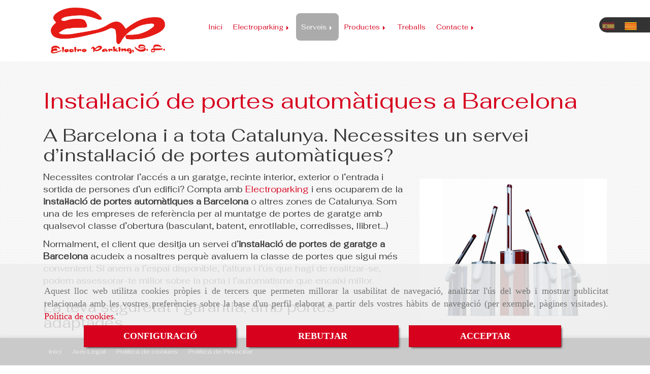

--- FILE ---
content_type: text/html; charset=UTF-8
request_url: https://www.electroparking.es/instal-lacio-de-portes-automatiques-a-barcelona
body_size: 12481
content:


<!DOCTYPE html>
<html lang="ca-ES">
    <head>
    <meta charset="utf-8">
    <meta name="viewport" content="width=device-width, initial-scale=1.0, user-scalable=no">
    <link rel="shortcut icon" href="/data/5075/ico/favicon_electroparking.png">
    <meta name="robots" content="index,follow"/><meta name="dcterms.title" content="Instal·lació de portes automàtiques a Barcelona |  Electroparking"><meta name="description" content="A Electroparking ens ocupem de la instal·lació de portes automàtiques a Barcelona i a tota Catalunya. Necessites un servei professional? Truca’ns"><link href="https://fonts.googleapis.com/css?family=Fahkwang|Lobster" rel="stylesheet"><!--  metas twitter --><meta name="twitter:card" content="summary" /><meta name="twitter:image" content="https://www.electroparking.es/cache/a/7/6/3/6/a76364b1798ef4e45afbab28af3f48c329dc26b3.jpg" /><meta name="twitter:title" content="Instal·lació de portes automàtiques a Barcelona |  Electroparking"><meta name="twitter:description" content="A Electroparking ens ocupem de la instal·lació de portes automàtiques a Barcelona i a tota Catalunya. Necessites un servei professional? Truca’ns" /><!-- metas facebook  --><meta property="og:url" content="https://www.electroparking.es/instal-lacio-de-portes-automatiques-a-barcelona" /><meta property="og:title" content="Instal·lació de portes automàtiques a Barcelona |  Electroparking"><meta property="og:description" content="A Electroparking ens ocupem de la instal·lació de portes automàtiques a Barcelona i a tota Catalunya. Necessites un servei professional? Truca’ns"><meta property="og:image" content="https://www.electroparking.es/data/5075/contenidos/thumb_73287_contenidos_optimized.jpeg" /><meta property="og:image:width" content="600" /><meta property="og:image:height" content="450" /><meta property="og:locale" content="ca_ES" /><!-- geoTags --><meta name="geo.placename" content="Espanya" /><meta name="geo.position" content="41.655;-4.727" /><meta name="geo.region" content="PALLEJÀ" /><meta name="ICBM" content="41.655,-4.727" />
        <title>                                        Instal·lació de portes automàtiques a Barcelona |  Electroparking
</title>
                        <link href="//css.accesive.com/static/css/styles_cliente5075.css?v7.8" rel="stylesheet" media="screen" />
        <link rel="stylesheet" href="//css.accesive.com/static/css/net10_5075.css?v7.8" />
        <link href="//css.accesive.com/static/css/styles_cliente_comun5075.css?v7.8" rel="stylesheet" media="screen" />
        
        <link rel="stylesheet" href="/build/frontBoostrap3.35e1b50b.css">

                                    <link href='https://fonts.googleapis.com/css?family=Ubuntu' rel='stylesheet' type='text/css'>
                            
                
        
        <!--External css libraries -->
                                                                                                        
        <!--Custom css-->
                <link rel="stylesheet" href="//css.accesive.com/static/css/custom_5075.css?v7.8" media="all" />
        
    
             <style type="text/css">
            .pageload-overlay {
    position: fixed;
    width: 100%;
    height: 100%;
    top: 0;
    left: 0;
    display: none;
    z-index: 2147483646;
}

.pageload-overlay.show {
    display:block;
}

.pageload-overlay svg {
    position: absolute;
    top: 0;
    left: 0;
    pointer-events: none;
    z-index: 2147483646;
    background-color: ;
}

.pageload-overlay svg path {
    fill: ;
}

.pageload-overlay::after,
.pageload-overlay::before {
    content: '';
    position: absolute;
    width: 20px;
    height: 20px;
    top: 50%;
    left: 50%;
    margin: -10px 0 0 -10px;
    border-radius: 50%;
    visibility: hidden;
    opacity: 0;
    z-index: 2147483647;
    -webkit-transition: opacity 0.15s, visibility 0s 0.15s;
    transition: opacity 0.15s, visibility 0s 0.15s;
}

.pageload-overlay::after {
    background: ;
    -webkit-transform: translateX(-20px);
    transform: translateX(-20px);
    -webkit-animation: moveRight 0.6s linear infinite alternate;
    animation: moveRight 0.6s linear infinite alternate;
}

.pageload-overlay::before {
    background: ;
    -webkit-transform: translateX(20px);
    transform: translateX(20px);
    -webkit-animation: moveLeft 0.6s linear infinite alternate;
    animation: moveLeft 0.6s linear infinite alternate;
    }

    @-webkit-keyframes moveRight {
    to { -webkit-transform: translateX(20px); }
    }

    @keyframes moveRight {
    to { transform: translateX(20px); }
    }

    @-webkit-keyframes moveLeft {
    to { -webkit-transform: translateX(-20px); }
    }

    @keyframes moveLeft {
    to { transform: translateX(-20px); }
}

.pageload-loading.pageload-overlay::after,
.pageload-loading.pageload-overlay::before {
    opacity: 1;
    visibility: visible;
    -webkit-transition: opacity 0.3s;
    transition: opacity 0.3s;
}

/**/
#loader6{
    background-color: ;
    display: block;
}
.l6 {
    width: 100px;
    height: 100px;
    border-radius: 50px;
    border: 1px solid ;
    position: relative;
    top:calc(50% - 90px);
    margin: 20px auto;
}

.l6 span {
    display: block;
    width: 16px;
    margin: 0 auto;
    line-height: 32px;
    margin-top: 32px;
    color: ;
    text-align: center;
    font-weight: bold;
    -family: arial;
    position: relative;
    font-size: 32px;
}
.l6 span:after {
    content: attr(data-title);
    position: absolute;
    overflow: hidden;
    display: block;
    left: 0;
    top: 0;
    opacity: 1;
    height: 30px;
    color: ;
    -webkit-backface-visibility: hidden;
    -webkit-transform-style: preserve-3d;
    -webkit-animation-name: pulse;
    -webkit-animation-duration: 2s;
    -webkit-animation-timing-function: ease-in-out;
    -webkit-animation-iteration-count: infinite;
    animation-name: pulse;
    animation-duration: 2s;
    animation-timing-function: ease-in-out;
    animation-iteration-count: infinite;
}

@-webkit-keyframes pulse {
    0% {
        height: 0;
        opacity: 1;
        -webkit-transform: scale(1);
        transform: scale(1);
    }
    78% {
        height: 30px;
        opacity: 1;
        -webkit-transform: scale(1);
        transform: scale(1);
    }
    88% {
        height: 30px;
        opacity: 1;
        -webkit-transform: scale(1.2);
        transform: scale(1.2);
    }
    100% {
        height: 30px;
        opacity: 0.1;
        -webkit-transform: scale(1);
        transform: scale(1);
    }
}
@keyframes pulse {
    0% {
        height: 0;
        opacity: 1;
        -webkit-transform: scale(1);
        transform: scale(1);
    }
    78% {
        height: 30px;
        opacity: 1;
        -webkit-transform: scale(1);
        transform: scale(1);
    }
    88% {
        height: 30px;
        opacity: 1;
        -webkit-transform: scale(1.2);
        transform: scale(1.2);
    }
    100% {
        height: 30px;
        opacity: 0.1;
        -webkit-transform: scale(1);
        transform: scale(1);
    }
}

/**/
#loader7{
    display: block;
}
body .vertical-centered-box {
    position: absolute;
    width: 100%;
    height: 100%;
    text-align: center;
}
body .vertical-centered-box:after {
    content: '';
    display: inline-block;
    height: 100%;
    vertical-align: middle;
    margin-right: -0.25em;
}
body .vertical-centered-box .contentt {
    -webkit-box-sizing: border-box;
    -moz-box-sizing: border-box;
    box-sizing: border-box;
    display: inline-block;
    vertical-align: middle;
    text-align: left;
    font-size: 0;
}

.loader-circle {
    position: absolute;
    left: 50%;
    top: 50%;
    width: 120px;
    height: 120px;
    border-radius: 50%;
    box-shadow: inset 0 0 0 1px rgba(255, 255, 255, 0.1);
    margin-left: -60px;
    margin-top: -60px;
}
.loader-line-mask {
    position: absolute;
    left: 50%;
    top: 50%;
    width: 60px;
    height: 120px;
    margin-left: -60px;
    margin-top: -60px;
    overflow: hidden;
    -webkit-transform-origin: 60px 60px;
    -moz-transform-origin: 60px 60px;
    -ms-transform-origin: 60px 60px;
    -o-transform-origin: 60px 60px;
    transform-origin: 60px 60px;
    -webkit-mask-image: -webkit-linear-gradient(top, #000000, rgba(0, 0, 0, 0));
    -webkit-animation: rotate 1.2s infinite linear;
    -moz-animation: rotate 1.2s infinite linear;
    -o-animation: rotate 1.2s infinite linear;
    animation: rotate 1.2s infinite linear;
}
.loader-line-mask .loader-line {
    width: 120px;
    height: 120px;
    border-radius: 50%;
    box-shadow: inset 0 0 0 1px rgba(255, 255, 255, 0.5);
}
#particles-background,
#particles-foreground {
    left: -51%;
    top: -51%;
    width: 202%;
    height: 202%;
    -webkit-transform: scale3d(0.5, 0.5, 1);
    -moz-transform: scale3d(0.5, 0.5, 1);
    -ms-transform: scale3d(0.5, 0.5, 1);
    -o-transform: scale3d(0.5, 0.5, 1);
    transform: scale3d(0.5, 0.5, 1);
}
#particles-background {
    background: ;
    background-image: -webkit-linear-gradient(45deg,  2%,  100%);
    background-image: -moz-linear-gradient(45deg,  2%,  100%);
    background-image: linear-gradient(45deg,  2%,  100%);
}
lesshat-selector {
    -lh-property: 0; } 
@-webkit-keyframes rotate{ 0% { -webkit-transform: rotate(0deg);} 100% { -webkit-transform: rotate(360deg);}}
@-moz-keyframes rotate{ 0% { -moz-transform: rotate(0deg);} 100% { -moz-transform: rotate(360deg);}}
@-o-keyframes rotate{ 0% { -o-transform: rotate(0deg);} 100% { -o-transform: rotate(360deg);}}
@keyframes rotate{ 0% {-webkit-transform: rotate(0deg);-moz-transform: rotate(0deg);-ms-transform: rotate(0deg);transform: rotate(0deg);} 100% {-webkit-transform: rotate(360deg);-moz-transform: rotate(360deg);-ms-transform: rotate(360deg);transform: rotate(360deg);}}
[not-existing] {
    zoom: 1;
}
lesshat-selector {
    -lh-property: 0; } 
@-webkit-keyframes fade{ 0% { opacity: 1;} 50% { opacity: 0.25;}}
@-moz-keyframes fade{ 0% { opacity: 1;} 50% { opacity: 0.25;}}
@-o-keyframes fade{ 0% { opacity: 1;} 50% { opacity: 0.25;}}
@keyframes fade{ 0% { opacity: 1;} 50% { opacity: 0.25;}}
[not-existing] {
    zoom: 1;
}
lesshat-selector {
    -lh-property: 0; } 
@-webkit-keyframes fade-in{ 0% { opacity: 0;} 100% { opacity: 1;}}
@-moz-keyframes fade-in{ 0% { opacity: 0;} 100% { opacity: 1;}}
@-o-keyframes fade-in{ 0% { opacity: 0;} 100% { opacity: 1;}}
@keyframes fade-in{ 0% { opacity: 0;} 100% { opacity: 1;}}
[not-existing] {
    zoom: 1;
}        </style>
        
                    
            <script>
            var languageCountry = 'ca';
                        (function(w,d,u){w.readyQ=[];w.bindReadyQ=[];function p(x,y){if(x=="ready"){w.bindReadyQ.push(y);}else{w.readyQ.push(x);}};var a={ready:p,bind:p};w.$=w.jQuery=function(f){if(f===d||f===u){return a}else{p(f)}}})(window,document)
        </script>
                    <script src="/build/runtime.32cc791b.js"></script><script src="/build/frontPageLoader.ee6e9382.js"></script>
            
    <!-- HTML5 Shim and Respond.js IE8 support of HTML5 elements and media queries -->
    <!-- WARNING: Respond.js doesn't work if you view the page via file:// -->
    <!--[if lt IE 9]>
      <style>
        .container-fluid {
          width: 100%;
        }
      </style>
      <script src="https://oss.maxcdn.com/html5shiv/3.7.2/html5shiv.min.js"></script>
      <script src="https://oss.maxcdn.com/respond/1.4.2/respond.min.js"></script>
    <![endif]-->
                  </head>
  <body class="web ancho   device-not-mobile" itemscope itemtype="https://schema.org/WebPage">
                                        
                                                <div class="alert alert-dismissible cookie-alert affix-hidden container-fluid gestion-cookies" role="alert" id="cookiesAlert">
    <div id="cookiesText" class="col-xs-12">
                                                        <p class="">Aquest lloc web utilitza cookies pròpies i de tercers que permeten millorar la usabilitat de navegació, analitzar l'ús del web i mostrar publicitat relacionada amb les vostres preferències sobre la base d'un perfil elaborat a partir dels vostres hàbits de navegació (per exemple, pàgines visitades). <a href="/politica-de-cookies_1">Política de cookies</a>.'</p>
                                        </div>
    
    <div class="col-xs-12 text-center" id="cookiesButtonContainer">
                    <a href="#" id="pcookies" data-toggle="modal" data-target="#modal_cookies" class="cookiesButton btn btn-xs btn-primary">
                CONFIGURACIÓ
            </a>
            <a href="#" class="cookiesButton btn btn-xs btn-primary" data-dismiss="alert" aria-label="Close" onclick="aceptarCookies(false, true, 5075)" >
                REBUTJAR
            </a>
            <a href="#" class="cookiesButton btn btn-xs btn-primary" data-dismiss="alert" aria-label="Close" onclick="aceptarCookies(true, false, 5075)" >
                ACCEPTAR
            </a>
            </div>
</div>                                <header>
                        <div id="menuMovil" class="visible-xs visible-sm">
        
                
        
                                                                                                            
                                
        
        <!-- END Movil Navbar Button collapse -->
                        
                    <!-- Movil Navbar Button collapse -->
            <div class="navbar-header">
                                    <a id="nav-toggle" class="pull-right navbar-toggle"  data-toggle="collapse" data-target="#navbar-collapse_movilMenu"><span></span></a>
                
                <a href="/" class="navbar-brand">
                                    <img src="/data/5075/logos/electroparking_movil.png" title="ELECTROPARKING" alt="ELECTROPARKING" >
                                </a>
            </div>

            <!-- Movil Navbar Menu collapse -->
            <nav class="navbar-default inverse   " role="navigation" >
                <div class="collapse navbar-collapse navbar-cat-collapse" id="navbar-collapse_movilMenu">
                    <ul class="nav navbar-nav">
                                                                                                                    <li >
                            <a class=""
                                href="/" title="Inici">
                                                                Inici
                                                            </a>
                                                                                                                                                                                    </li>
                                                                                                                    <li                             class="dropdown"
                            >
                            <a class="dropdown-toggle"
                                href="#" title="Electroparking">
                                                                Electroparking
                                                            </a>
                                                                                                	<ul class="dropdown-menu    multi-level " role="menu">
																			 
                                                        <li class="">
                            <a  href="/portes-automatiques-a-barcelona"  title="Coneix-nos">
                                                                Coneix-nos
                                                            </a>
                    										
																																			 
                                                        <li class="">
                            <a  href="/portes-de-garatge-a-palleja"  title="Situació">
                                                                Situació
                                                            </a>
                    										
																																			 
                                                        <li class="">
                            <a  href="/normativa-de-portes-de-garatge"  title="Normativa">
                                                                Normativa
                                                            </a>
                    										
																							</li>
		</ul>
	                                                                                    </li>
                                                                                                                    <li                             class="dropdown active"
                            >
                            <a class="dropdown-toggle"
                                href="#" title="Serveis">
                                                                Serveis
                                                            </a>
                                                                                                	<ul class="dropdown-menu    multi-level " role="menu">
																			 
                                                        <li class=" active">
                            <a  href="/instal-lacio-de-portes-automatiques-a-barcelona"  title="Instal·lació">
                                                                Instal·lació
                                                            </a>
                    										
																																			 
                                                        <li class="">
                            <a  href="/reparacio-de-portes-de-garatge-a-barcelona"  title="Reparació">
                                                                Reparació
                                                            </a>
                    										
																																			 
                                                        <li class="">
                            <a  href="/manteniment-de-portes-de-garatge-a-barcelona"  title="Manteniment">
                                                                Manteniment
                                                            </a>
                    										
																							</li>
		</ul>
	                                                                                    </li>
                                                                                                                    <li                             class="dropdown"
                            >
                            <a class="dropdown-toggle"
                                href="#" title="Productes">
                                                                Productes
                                                            </a>
                                                                                                	<ul class="dropdown-menu    multi-level " role="menu">
																			 
                                                        <li class="">
                            <a  href="/classes-de-portes-de-garatge/"  title="Portes">
                                                                Portes
                                                            </a>
                    										
																																			 
                                                        <li class="">
                            <a  href="/comandaments-de-garatge-a-barcelona/"  title="Components">
                                                                Components
                                                            </a>
                    										
																							</li>
		</ul>
	                                                                                    </li>
                                                                                                                    <li >
                            <a class=""
                                href="/instal-lacions-de-portes-automatiques-a-barcelona/" title="Treballs">
                                                                Treballs
                                                            </a>
                                                                                                                                                                                    </li>
                                                                                                                    <li                             class="dropdown"
                            >
                            <a class="dropdown-toggle"
                                href="#" title="Contacte">
                                                                Contacte
                                                            </a>
                                                                                                	<ul class="dropdown-menu    multi-level " role="menu">
																			 
                                                        <li class="">
                            <a  href="/muntatge-de-portes-automatiques-a-barcelona"  title="Consultes">
                                                                Consultes
                                                            </a>
                    										
																																			 
                                                        <li class="">
                            <a  href="/preu-de-portes-de-garatge-a-barcelona"  title="Pressupostos">
                                                                Pressupostos
                                                            </a>
                    										
																							</li>
		</ul>
	                                                                                    </li>
                                        </ul>
                </div>
            </nav>
        <!-- END Movil Navbar Menu collapse -->
            </div>
                                <!-- ZONA SOBRECABECERA -->
                <div id="sobrecabecera">
            <div class="sobrecabecera zona eq-height">
                                    <div class="container-eq-height"><div class="row"><div class="col-xs-12 col-sm-12 col-md-12  col-top ajustado "><div data-nombre="Multidioma"  id="block-116714" class="modulo-container ajustado multidioma "><div class="modulo-idiomas "><ul class="lista-horizontal list-unstyled text-center"><li class="color-link-alternativo"><a class="pais" href="/cambiaIdioma?locale=es&amp;idW=5075" title="espanyol" data-value="es" ><img src="/bundles/frontend/img/flags/es.png" alt="espanyol" title="espanyol" /></a></li><li class="color-link-alternativo"><a class="pais current" href="/cambiaIdioma?locale=ca&amp;idW=5075" title="català" data-value="ca" ><img src="/bundles/frontend/img/flags/catalonia.png" alt="català" title="català" /></a></li></ul></div></div></div></div><!-- end row --></div><!-- end container-eq-height --><div class="container-eq-height"><div class="row"><div class="col-xs-12 col-sm-3 col-md-3  hidden-xs hidden-sm col-top "><div data-nombre="Logo"  id="block-116708" class="modulo-container sin-margen "><div id="logo116708" class="modulo-logotipo"><a href="/"><img src="/cache/7/5/6/0/8/75608897517504e630bdab52cddfe257ecc30f67.png" title="electroparking" alt="electroparking" width="300" height="200"
	    class="img-responsive"></a></div></div></div><div class="col-xs-12 col-sm-9 col-md-9 hidden-xs hidden-sm  col-top hidden-xs col-middle "><div data-nombre="Menú principal"  id="block-116707" class="modulo-container hidden-xs col-middle  "><div class="modulo-menu horizontal-laptop horizontal-tablet vertical-mobile 0 " data-menu-id="0"><nav id="menu_116707" class="navbar navbar-default inverse custom-menu-intenso" role="navigation"><!-- Nav Header Starts --><div class="navbar-header"><button type="button" class="btn btn-primary btn-navbar navbar-toggle" data-toggle="collapse" data-target="#navbar-collapse_116707"><span class="sr-only">Toggle Navigation</span><i class="fa fa-bars"></i></button></div><!-- Nav Header Ends --><!-- Navbar Cat collapse Starts --><div class="sidebar-nav "><div class="navbar-collapse  navbar-inner" id="navbar-collapse_116707"><ul class="nav navbar-nav "><li class=" 0 "><a class="" href="/" title="Inici">
                                                                        Inici
                                                                    </a></li><li class="dropdown 0 "><a class="dropdown-toggle" href="#" title="Electroparking">
                                                                        Electroparking
                                                                            <b class="caret right"></b></a><ul class="dropdown-menu    multi-level " role="menu"><li class=""><a  href="/portes-automatiques-a-barcelona"  title="Coneix-nos">
                                                                Coneix-nos
                                                            </a><li class=""><a  href="/portes-de-garatge-a-palleja"  title="Situació">
                                                                Situació
                                                            </a><li class=""><a  href="/normativa-de-portes-de-garatge"  title="Normativa">
                                                                Normativa
                                                            </a></li></ul></li><li class="dropdown active 0 "><a class="dropdown-toggle" href="#" title="Serveis">
                                                                        Serveis
                                                                            <b class="caret right"></b></a><ul class="dropdown-menu    multi-level " role="menu"><li class=" active"><a  href="/instal-lacio-de-portes-automatiques-a-barcelona"  title="Instal·lació">
                                                                Instal·lació
                                                            </a><li class=""><a  href="/reparacio-de-portes-de-garatge-a-barcelona"  title="Reparació">
                                                                Reparació
                                                            </a><li class=""><a  href="/manteniment-de-portes-de-garatge-a-barcelona"  title="Manteniment">
                                                                Manteniment
                                                            </a></li></ul></li><li class="dropdown 0 "><a class="dropdown-toggle" href="#" title="Productes">
                                                                        Productes
                                                                            <b class="caret right"></b></a><ul class="dropdown-menu    multi-level " role="menu"><li class=""><a  href="/classes-de-portes-de-garatge/"  title="Portes">
                                                                Portes
                                                            </a><li class=""><a  href="/comandaments-de-garatge-a-barcelona/"  title="Components">
                                                                Components
                                                            </a></li></ul></li><li class=" 0 "><a class="" href="/instal-lacions-de-portes-automatiques-a-barcelona/" title="Treballs">
                                                                        Treballs
                                                                    </a></li><li class="dropdown 0 "><a class="dropdown-toggle" href="#" title="Contacte">
                                                                        Contacte
                                                                            <b class="caret right"></b></a><ul class="dropdown-menu    multi-level " role="menu"><li class=""><a  href="/muntatge-de-portes-automatiques-a-barcelona"  title="Consultes">
                                                                Consultes
                                                            </a><li class=""><a  href="/preu-de-portes-de-garatge-a-barcelona"  title="Pressupostos">
                                                                Pressupostos
                                                            </a></li></ul></li></ul></div></div></nav></div></div></div></div><!-- end row --></div><!-- end container-eq-height --><div class="container-eq-height"><div class="row"></div></div>
                            </div>
        </div>
                <!-- FIN ZONA SOBRECABECERA -->
                            </header>
    <!-- ZONA CONTENIDO -->
            <div id="contenido">
            <div class="contenido zona">
                <div class="row contenido-flex">
                                                                <!-- CONTENIDO PRINCIPAL -->
                                                                                                    <div id="main" class="col-sm-12 col-top">
                            
                                                                                                                                                                                                                                                                                                                                                                                                                                                                                                                                                                                                                                    <div id="content_main">
                                <div class="modulo-container">
        <div class="funcionalidad-contenido">
            <div class="row">
                <div class="col-sm-12 contenido">
                                                        <h1  class="heading color-fuente-destacado"  >Instal·lació de portes automàtiques a Barcelona</h1>
    

                    <!-- Imágenes de contenido Starts -->
                    <div class="images-block">
                                                <!-- Bloque de info Starts -->
                            
                        <!-- Bloque de info Ends -->
                    </div>
                    <!-- Imágenes de contenido Ends -->
                                                <h2  >A Barcelona i a tota Catalunya. Necessites un servei d’instal·lació de portes automàtiques?</h2>
    
    
                    <div>
                                    <p><span class="pull-right padding-left"><img class="img-limit" src="/data/5075/contenidos/e101160c0cfc22d7b02b7933db37d00de7135fd6.jpeg" alt="Instal&middot;laci&oacute; de portes autom&agrave;tiques a Barcelona" title="Instal&middot;laci&oacute; de portes autom&agrave;tiques a Barcelona" width="369" height="277" /></span>Necessites controlar l&rsquo;acc&eacute;s a un garatge, recinte interior, exterior o l&rsquo;entrada i sortida de persones d&rsquo;un edifici? Compta amb <span class="color-fuente-destacado">Electroparking</span> i ens ocuparem de la <strong>instal&middot;laci&oacute; de portes autom&agrave;tiques a Barcelona</strong> o altres zones de Catalunya. Som una de les empreses de refer&egrave;ncia per al muntatge de portes de garatge amb qualsevol classe d&rsquo;obertura (basculant, batent, enrotllable, corredisses, llibret&hellip;)</p>
<p>Normalment, el client que desitja un servei d&rsquo;<strong>instal&middot;laci&oacute; de portes de garatge a Barcelona</strong> acudeix a nosaltres perqu&egrave; avaluem la classe de portes que sigui m&eacute;s convenient. Si anem a l&rsquo;espai disponible, l&rsquo;altura i l&rsquo;&uacute;s que hagi de realitzar-se, podem assessorar-te millor sobre la porta i l&rsquo;automatisme que encaixi millor.</p>
<h3>La teva seguretat i garantia, amb portes adaptades</h3>
<p>A m&eacute;s del servei de fabricaci&oacute; i muntatge, podem ocupar-nos de la <a href="/reparacio-de-portes-de-garatge-a-barcelona" rel="" title="Servei de reparaci&oacute;" data-web="5075" data-ruta="1872929">reparaci&oacute;</a> i del <a href="/manteniment-de-portes-de-garatge-a-barcelona" rel="" title="Servei de manteniment" data-web="5075" data-ruta="1872933">manteniment</a> de les portes o dels accessoris de control d&rsquo;acc&eacute;s, com comandaments o equips. Pots contractar el servei d&rsquo;instal&middot;laci&oacute; o b&eacute;, sol&middot;licitar un pressupost per a un suport integral. Et donarem un preu ajustat al servei que necessitis.</p>
    
                    </div>
                                                       
                                        
                </div>
            </div>
        </div>
            
    
    </div>

                            </div>
                                                                                </div>
                        <!-- FIN CONTENIDO PRINCIPAL -->
                                                                                                                                </div>
            </div>
                                </div>
        <!-- FIN ZONA CONTENIDO -->
                <!-- ZONA PIE -->
    <section id="pie">
        <div class="pie zona">
                    <div class="row"><div class="col-xs-12 col-sm-12 col-md-12 ajustado full-width-div  no-visibility"><div data-nombre="Mapa Google"  id="block-116721" class="modulo-container ajustado full-width-div  "><div class="modulo-mapadegoogle"><div class="iframe-mapa"><iframe src="https://www.google.com/maps/embed?pb=!1m14!1m8!1m3!1d5984.452414931733!2d2.000742!3d41.412608!3m2!1i1024!2i768!4f13.1!3m3!1m2!1s0x12a49abb10a95e95%3A0x50cce453c0df84b2!2sAv.+Prat+de+la+Riba%2C+180%2C+08780+Pallej%C3%A0%2C+Barcelona!5e0!3m2!1ses!2ses!4v1549626380486" width="100%" height="450" frameborder="0" style="border:0" allowfullscreen></iframe></div></div></div></div><div class="col-xs-12 col-sm-4 col-md-4 ajustado "><div data-nombre="Enlaces de interés"  id="block-116712" class="modulo-container ajustado  "><div id="mod_html_116712" class="text-left"><h3  class="heading color-fuente-destacado"  >Tot tipus de portes:</h3><p><a title="Portes basculants" href="/portes-basculants-a-barcelona/" target="_blank" rel="noopener" data-web="5075" data-ruta="1872943">PORTES BASCULANTS</a><br /><a title="Portes batents" href="/portes-batents-a-barcelona/" target="_blank" rel="noopener" data-web="5075" data-ruta="1872947">PORTES BATENTS</a><br /><a title="Portes de vianants" href="/portes-de-vianants-a-barcelona/" target="_blank" rel="noopener" data-web="5075" data-ruta="1872951">PORTES DE VIANANTS</a><br /><a title="Portes enrotllables" href="/portes-enrotllables-a-barcelona/" target="_blank" rel="noopener" data-web="5075" data-ruta="1872953">PORTES ENROTLLATBLES</a><br /><a title="Guillotina" href="/portes-guillotina-a-barcelona/" target="_blank" rel="noopener" data-web="5075" data-ruta="1872955">GUILLOTINES</a><br /><a title="Portes corredisses" href="/portes-corredisses-a-barcelona/" target="_blank" rel="noopener" data-web="5075" data-ruta="1872957">PORTES CORREDISSES</a><br /><a title="Portes de llibret" href="/portes-de-llibret-a-barcelona/" target="_blank" rel="noopener" data-web="5075" data-ruta="1872959">PORTES DE LLIBRET</a></p></div></div></div><div class="col-xs-12 col-sm-4 col-md-4 ajustado "><div data-nombre="Últimas Noticias"  id="block-116747" class="modulo-container ajustado  "><div class="modulo-ultimas-noticias"><h3  class="heading color-fuente-destacado"  >Serveis</h3><div id="carousel-ultimas-noticias116747" class="carousel slide vertical" data-interval="2000" data-ride="carousel"><div class="carousel-inner"><div class="item active"><div class="row margen-bottom"><div class="col-sm-4 hidden-xs"><a class="lastnews-img center-block" href="/manteniment-de-portes-de-garatge-a-barcelona"><div class="image img-square"><img src="/cache~7-2-1-7-3-721733d1838800d34d14d0079784d5cd9a0c70c8/mantenimiento-puertas-garaje-barcelona.jpg"
                                                         alt="mantenimiento puertas garaje barcelona"
                                                         title="mantenimiento puertas garaje barcelona" class="img-responsive"
                                                         srcset="/cache~9-7-1-e-e-971ee045604ae3ac390f4103a71e7376161dde15/mantenimiento-puertas-garaje-barcelona.jpg 481w,/cache~4-b-0-2-1-4b021f8cefdc1a0f30f1f4006fed9ce59ede4608/mantenimiento-puertas-garaje-barcelona.jpg 377w, /cache~1-a-2-f-5-1a2f5f019d2d0ab9bae3c840c0a4539fd07979d7/mantenimiento-puertas-garaje-barcelona.jpg 250w, /cache~e-0-5-4-9-e0549e0ecbe55392b8fbae766e2cafdec016a521/mantenimiento-puertas-garaje-barcelona.jpg 250w"
                                                         sizes="(min-width: 425px) and (max-width: 768px)250px, (min-width: 768px) and (max-width: 1200px) 377px, (min-width:1200px) 481px, 250px" 
                                                    /></div></a></div><div class="col-sm-8 col-xs-12"><h3 class="noticia"><a href="/manteniment-de-portes-de-garatge-a-barcelona">Manteniment de portes de garatge a Barcelona</a></h3><div class="fecha-creacion"><i class="fa fa-calendar"></i> 07 de febrero de 2019
                                                </div></div></div></div><div class="item"><div class="row margen-bottom"><div class="col-sm-4 hidden-xs"><a class="lastnews-img center-block" href="/reparacio-de-portes-de-garatge-a-barcelona"><div class="image img-square"><img src="/cache~1-9-f-8-1-19f815192cc063fc3d1becb7babff66f5f02eb14/reparacion-puertas-automaticas-barcelona.jpg"
                                                         alt="reparacion puertas automaticas barcelona"
                                                         title="reparacion puertas automaticas barcelona" class="img-responsive"
                                                         srcset="/cache~4-c-2-a-f-4c2afff3bd45f1c8db3eb1f0a9ebaa30c0af80dc/reparacion-puertas-automaticas-barcelona.jpg 481w,/cache~8-b-1-4-d-8b14dcba79fbc178896ce491e232dba69f4203f7/reparacion-puertas-automaticas-barcelona.jpg 377w, /cache~6-b-d-5-2-6bd52816a43bc45ce4d486fea2f2c654ea409119/reparacion-puertas-automaticas-barcelona.jpg 250w, /cache~2-2-c-0-f-22c0f312e46a92e12385fe701bc266977cc972b9/reparacion-puertas-automaticas-barcelona.jpg 250w"
                                                         sizes="(min-width: 425px) and (max-width: 768px)250px, (min-width: 768px) and (max-width: 1200px) 377px, (min-width:1200px) 481px, 250px" 
                                                    /></div></a></div><div class="col-sm-8 col-xs-12"><h3 class="noticia"><a href="/reparacio-de-portes-de-garatge-a-barcelona">Reparació de portes de garatge a Barcelona</a></h3><div class="fecha-creacion"><i class="fa fa-calendar"></i> 07 de febrero de 2019
                                                </div></div></div></div><div class="item"><div class="row margen-bottom"><div class="col-sm-4 hidden-xs"><a class="lastnews-img center-block" href="/instal-lacio-de-portes-automatiques-a-barcelona"><div class="image img-square"><img src="/cache~e-9-c-5-3-e9c53251d51c0ab66e084a2bbacee174fdb6b863/instalacion-puertas-automaticas-barcelona.jpg"
                                                         alt="instalacion puertas automaticas barcelona"
                                                         title="instalacion puertas automaticas barcelona" class="img-responsive"
                                                         srcset="/cache~a-c-b-2-1-acb21615620decadf636a69cf341ee7719764515/instalacion-puertas-automaticas-barcelona.jpg 481w,/cache~1-b-d-7-2-1bd72d03b4edf363818f28c6a14e2674a15c018e/instalacion-puertas-automaticas-barcelona.jpg 377w, /cache~2-5-0-4-5-250452e467d2abdb80ee4ff4d7e00e94e2a3b63c/instalacion-puertas-automaticas-barcelona.jpg 250w, /cache~4-a-a-7-f-4aa7f1cd6d024bd27c28d37078896fa6b29b7f21/instalacion-puertas-automaticas-barcelona.jpg 250w"
                                                         sizes="(min-width: 425px) and (max-width: 768px)250px, (min-width: 768px) and (max-width: 1200px) 377px, (min-width:1200px) 481px, 250px" 
                                                    /></div></a></div><div class="col-sm-8 col-xs-12"><h3 class="noticia"><a href="/instal-lacio-de-portes-automatiques-a-barcelona">Instal·lació de portes automàtiques a Barcelona</a></h3><div class="fecha-creacion"><i class="fa fa-calendar"></i> 07 de febrero de 2019
                                                </div></div></div></div></div><hr><ol class="carousel-indicators claseb"><li data-target="#carousel-ultimas-noticias116747" data-slide-to="0" class="color-borde-destacado color-fondo-destacado active"></li><li data-target="#carousel-ultimas-noticias116747" data-slide-to="1" class="color-borde-destacado color-fondo-destacado"></li><li data-target="#carousel-ultimas-noticias116747" data-slide-to="2" class="color-borde-destacado color-fondo-destacado"></li></ol></div></div></div></div><div class="col-xs-12 col-sm-4 col-md-4 ajustado "><div data-nombre="Datos de contacto"  id="block-116720" class="modulo-container ajustado  "><div id="datosContacto116720" class="modulo-datos-contacto"><div itemscope itemtype="https://schema.org/LocalBusiness"><h3 class="color-fuente-destacado" itemprop="name">Electroparking</h3><address class="" itemprop="address" itemscope itemtype="https://schema.org/PostalAddress"><i class="fa fa-map-marker color-fuente-destacado"></i>&nbsp;          <span itemprop="streetAddress">Avenida Prat de la Riba, 180 – Nave 6, </span><br><span itemprop="addressLocality">Pallejà</span>,          <span itemprop="postalCode">08780</span>,          <span itemprop="addressRegion">(Barcelona)</span></address><p class="telefono "><i class="fa fa-phone color-fuente-destacado"></i>&nbsp;                              <a href="tel:936630409/902100543"><span itemprop="telephone" content="936630409/902100543">936 630 409 / 902 100 543</span></a></p><p class="email "><i class="fa fa-envelope color-fuente-destacado"></i>&nbsp;                                    <span itemprop="email"><a href="#" class="conversor" data-usuario="electroparking" data-dominio="electroparking" data-tld="es">  electroparking<i class="separado-at"></i>electroparking.es </a></span></p><meta itemprop="image" content="/data/5075/modulos/116708/electroparking.png"></div></div></div></div></div>
                </div>
    </section>
    <!-- FIN ZONA PIE -->
                        <!-- ZONA FOOTER -->
    <footer>
        <div class="footer zona">
                            <div class="row"><div class="col-xs-12 col-sm-7 col-md-7 ajustado "><div data-nombre="Menú footer"  id="block-116706" class="modulo-container ajustado  "><div class="modulo-menu horizontal-laptop horizontal-tablet vertical-mobile 0 " data-menu-id="0"><nav id="menu_116706" class="navbar navbar-default inverse custom-menu-intenso" role="navigation"><!-- Navbar Cat collapse Starts --><div class="sidebar-nav "><div class="navbar-collapse collapse navbar-cat-collapse in navbar-inner" id="navbar-collapse_116706"><ul class="nav navbar-nav "><li class=" 0 "><a class="" href="/portada-ca" title="Inici">
                                                                        Inici
                                                                    </a></li><li class=" 0 "><a class="" href="/avis-legal" title="Avís Legal">
                                                                        Avís Legal
                                                                    </a></li><li class=" 0 "><a class="" href="/politica-de-cookies_1" title="Política de cookies">
                                                                        Política de cookies
                                                                    </a></li><li class=" 0 "><a class="" href="/politica-de-privacitat" title="Política de Privacitat">
                                                                        Política de Privacitat
                                                                    </a></li></ul></div></div></nav></div></div></div><div class="col-xs-12 col-sm-5 col-md-5 "><div data-nombre="Me gusta"  id="block-116715" class="modulo-container  "></div></div></div>
                    </div>
    </footer>
    <!-- FIN ZONA FOOTER -->
                                    <div id="top-link-block" class="hidden hidden-xs">
  <a href="#" class="" onclick="$('html,body').animate({scrollTop:0},'slow');return false;">
    <span class="fa-stack fa-lg">
      <i class="fa fa-circle fa-stack-2x"></i>
      <i class="fa fa-angle-double-up fa-stack-1x fa-inverse"></i>
    </span>
  </a>
</div>
            
    
        

    <!-- block bottom_scripts -->
                                                                                         
                                 <script src="/translations/translationsFront.ca.js"></script>
            <script src="/bundles/frontend/js/jquery.min.js"></script>
            <script src="/bundles/posteum/js/plugins/jquery.textfill.min.js"></script>
            <script src="/build/frontBoostrap3.5043dee1.js"></script>
                <script>(function($,d){$.each(readyQ,function(i,f){$(f)});$.each(bindReadyQ,function(i,f){$(d).bind("ready",f)})})(jQuery,document)</script>
        <script src="//js.accesive.com/static/js/net10bottom_5075.js?v7.8"></script>

        <!--External js libraries-->
        
                                                                            <script src="/build/frontFuncionalidadesContenido.ec4815da.js"></script>
                                                                
                <script>
            if(document.body.contains(document.getElementById("cta-pantalla-completa-1"))) {
                $("body").css("overflow", "hidden");
            }
        </script>
    
            <!-- block var_scripts -->
        <script>
                    
                    
                    
                    
                    
                    
                    
                    
                    
            </script>
    
    <script>
        function recolocaFullWidth(elemento,content,aside) {
            elemento.css("padding",0).css("left",0);
                            if (content===true) {
                    // Si la barra lateral está presente se coge el ancho del div #main,
                    // si no, se coge el ancho de window
                                            elemento.css("width",$(window).outerWidth(true)).css('left',0 - elemento.offset().left);
                                    } else {
                    elemento.css("width",$(window).width()).css('left',0 - elemento.offset().left);
                }
                        elemento.parent().removeClass("no-visibility");
            var conMargen = true;
            if ($(elemento).parent(".full-width-div").hasClass('.ajustado')) {
                conMargen = false;
            }
            elemento.parent(".full-width-div").css("min-height",elemento.outerHeight(conMargen));

            $(document).trigger('full-width-div-done'); // Trigger para cuando se ha terminado de realizar la funcion de full-width-div
        }
    </script>
                
    <script>
        $(document).ready(function() {

            accounting.settings.number.decimal = getDecimalSeparator();
            accounting.settings.number.thousand = getThousandSeparator();
            conversorEmail();
                      
                        
            var dp_scripts = [
                "/bundles/frontend/bower_components/bootstrap-datepicker/dist/js/bootstrap-datepicker.min.js?v7.8",
                "/bundles/frontend/bower_components/bootstrap-datepicker/dist/locales/bootstrap-datepicker.ca.min.js?v7.8"
            ];
            var fi_scripts = [
                "/bundles/frontend/bower_components/bootstrap-fileinput/js/fileinput.min.js?v7.8",
                "/bundles/frontend/bower_components/bootstrap-fileinput/js/fileinput_locale_ca.js?v7.8"
            ];
            var scriptsToLoad = [];
            var css = '';
                                    if (scriptsToLoad.length > 0) {
                $.getScripts({
                    urls: scriptsToLoad,
                    cache: true,
                    //async: false,
                    success: function(response) {
                                                                    }
                });
            }
            if( $('#sidebar .row').children().length ==1 && $('#sidebar .hidden-xs.hidden-sm .modulo-menu').length == 1) {
                   $('#sidebar').addClass('hidden-sm').addClass('hidden-xs');
            }
                                
    $('#comentario').click(function() {
        $('#usuario').css('display','block');
    });

    var elementos = $("div.contenido-columnas").not(".tiny_construccion").find("p");
    if (elementos.length == 0) {
        elementos = $("div.contenido-columnas").not(".tiny_construccion").children().children();
    }
    var maxCaracteres = 1150;

            
    if ($(".nav-tabs li").size() == 1) {
        $(".nav-tabs").addClass("primerElemento");
    }else{
        $(".nav-tabs").removeClass("primerElemento");
    }

    if($(".contenidos-relaccionados.columnas").length != 0) {
        var elem_activo = $(".contenidos-relaccionados.columnas li.active a").attr("href").replace("#","");
        if($(".contenidos-relaccionados.columnas .tab-content .tab-pane").attr("id").trim() == elem_activo.trim()){
            $(".contenidos-relaccionados.columnas .tab-content .tab-pane[id="+elem_activo+"]").addClass("active");
        }
    }    

    $(".contenidos-relaccionados.columnas .carousel-miniaturas").each(function(){
        carouselResponsive($(this),4);
    });

            onClickAnadirCesta(
    '.modulo-container',
    'Seleccioni característica',
    '/bundles/frontend/img/loader_front.gif',
    'No disponible'
);

            $(window).resize(function() {
                            })

            //piwik
            $("a[href^='tel:']").click(function(){
                $.post("/lanzarEventoPiwik/", { 
                    web: "5075", 
                    category: "clic",
                    action: "telefono",
                    name: "piwik_clictelefono_event"
                } );
            });
            $("a[href^='whatsapp:'], a[href*='wa.me/'], a[href*='api.whatsapp.com/send']").click(function(){
                $.post("/lanzarEventoPiwik/", { 
                    web: "5075", 
                    category: "clic",
                    action: "whatsapp",
                    name: "piwik_clicwhatsapp_event"
                } );
            });
            /* MODAL COOKIES ACCIONES */
            // Cuando se ha abierto el modal, se gestionan las cookies
            $('#modal_cookies').on('show.bs.modal', function (e) {
                gestionCookies($(this));
            });

            // Trigger para cuando se termina el ready de la página
            $(document).trigger('ready-done');
        });

        $(function(){
            // Comprobar si es IOS
            var is_iPad = (/Macintosh/.test(navigator.userAgent) && navigator.maxTouchPoints && navigator.maxTouchPoints > 1) || /iPad/.test(navigator.userAgent) || /iPad/.test(navigator.platform);
            var is_iPhone = /iPhone|iPod/.test(navigator.userAgent) || /iPhone|iPod/.test(navigator.platform);
            var is_iOS = is_iPad || is_iPhone;
            if (is_iOS) {
                document.getElementsByTagName('body')[0].classList.add("ios");
            }
        });
    </script>
                <div id="modal_espera" class="modal fade modal-espera" tabindex="-1" role="dialog" aria-hidden="true">
            <div class="modal-dialog">
                <div class="modal-content">
                    <div class="modal-body text-center">
                        <i class="fa fa-cog fa-3x fa-spin"></i>
                    </div>
                </div>
            </div>
        </div>
                <div id="modal_cookies" class="modal fade modal-cookies" tabindex="-1" role="dialog" aria-hidden="true">
    <div class="modal-dialog modal-lg">
        <div class="modal-content">
            <div class="modal-body">
                                <p class="h3"><strong>Política de Cookies i Configuració</strong></p>
                <p>Mitjançant aquest panell de configuració de Cookies, l’usuari podrà conèixer amb quina finalitat s’utilitza les cookies, disposa també de la possibilitat de configurar-les per acceptar o rebutjar de forma total o parcial la seva utilització i a més obtindrà informació addicional per a conèixer informació completa sobre el seu significat, configuració, finalitats i drets.<span class="puntos-suspensivos-mas">..</span><a href="#" class="leer-mas" id="mas"> [Llegir més]</a></p> <p id="desplegar" class="d-none">Aquest lloc web utilitza cookies pròpies i de terceres entitats, amb la finalitat de brindar una experiència de navegació satisfactòria per a l’usuari, realitzar mètriques i estadístiques, així com accions de màrqueting. Si l’usuari no està d’acord amb alguna de les finalitats, pot personalitzar les opcions des d’aquesta política.<span class="puntos-suspensivos-menos">..</span><a href="#" class="leer-mas" id="menos"> [Llegir menys]</a></p><p>L’usuari, permet la utilització i instal·lació de les cookies amb les següents finalitats:</p>
                <div id="acordeon-cookies">
                    <div class="card">
                        <div class="card-header" id="cookies-necesarias">
                            <div class="titulo-seccion-acordeon" data-toggle="collapse" data-target="#cookies-necesarias-collapse" aria-expanded="false">
                                <p class="h5 mb-0">
                                    <i class="fa fa-angle-right" aria-hidden="true"></i>
                                    <span>Cookies Tècniques</span>
                                </p>
                            </div>
                            <div class="toogle-cookie siempre-habilitado" data-type-cookie="necesaria">
                                <span>Sempre habilitat</span>
                            </div>
                        </div>
                        <div id="cookies-necesarias-collapse" class="collapse" aria-labelledby="cookies-necesarias" data-parent="#acordeon-cookies">
                            <div class="card-body">
                                Es tracta de cookies pròpies amb una finalitat exclusivament tècnica, que no recapten, ni cedeixen cap dada de caràcter personal de l’usuari sense el seu consentiment i no s’utilitzen per recollir informació, ni registra les adreces IP d’accés, ni comportaments de navegació. Es tracta d’unes cookies necessàries i imprescindibles, i tenen la finalitat de poder oferir el servei a l’usuari d’aquest lloc web, amb l’objectiu de facilitar la seva utilització de les diferents opcions i serveis que en ella existeixen, com per exemple, la mateixa gestió de les cookies.
                            </div>
                        </div>
                    </div>
                    <div class="card">
                        <div class="card-header" id="cookies-preferencias">
                            <div class="titulo-seccion-acordeon" data-toggle="collapse" data-target="#cookies-preferencias-collapse" aria-expanded="false">
                                <p class="h5 mb-0">
                                    <i class="fa fa-angle-right" aria-hidden="true"></i>
                                    <span>Cookies de preferències</span>
                                </p>
                            </div>
                                                                                    <div class="toogle-cookie sinconfigurar" data-type-cookie="preferencias">
                                <button type="button" class="btn boton-rechazar deshabilitado">
                                    <i class="fa fa-times" aria-hidden="true"></i> Rebutjar
                                </button>
                                <button type="button" class="btn boton-aceptar deshabilitado">
                                    <i class="fa fa-check" aria-hidden="true"></i> Acceptar
                                </button>
                            </div>
                        </div>
                        <div id="cookies-preferencias-collapse" class="collapse" aria-labelledby="cookies-preferencias" data-parent="#acordeon-cookies">
                            <div class="card-body">
                                Es tracta de cookies que permeten personalitzar les funcions o continguts del lloc web en funció de les dades obtingudes del navegador, com per exemple l’idioma. La no utilització d’aquestes cookies, impedirà emmagatzemar dades de preferències per a futures visites, podent fer que l’experiència del lloc web sigui menys funcional o satisfactòria, però no afectarà el seu funcionament.
                            </div>
                        </div>
                    </div>
                    <div class="card">
                        <div class="card-header" id="cookies-estadisticas">
                            <div class="titulo-seccion-acordeon" data-toggle="collapse" data-target="#cookies-estadisticas-collapse" aria-expanded="false">
                                <p class="h5 mb-0">
                                    <i class="fa fa-angle-right" aria-hidden="true"></i>
                                    <span>Cookies d’estadístiques</span>
                                </p>
                            </div>
                                                                                    <div class="toogle-cookie  sinconfigurar" data-type-cookie="estadisticas">
                                <button type="button" class="btn boton-rechazar deshabilitado">
                                    <i class="fa fa-times" aria-hidden="true"></i> Rebutjar
                                </button>
                                <button type="button" class="btn boton-aceptar deshabilitado">
                                    <i class="fa fa-check" aria-hidden="true"></i> Acceptar
                                </button>
                            </div>
                        </div>
                        <div id="cookies-estadisticas-collapse" class="collapse" aria-labelledby="cookies-estadisticas" data-parent="#acordeon-cookies">
                            <div class="card-body">
                                Amb la finalitat d’oferir el millor servei a l’usuari i amb l’objectiu de facilitar la utilització del lloc web, s’analitzen el nombre de pàgines visitades, així com l’activitat dels visitants i la seva freqüència d’utilització. A aquests efectes s’elaborarà informació estadística anònima, elaborada amb l’objectiu d’analitzar l’activitat dels usuaris dins del loc web, mesurar el tràfic i el rendiment de la web, obtenir mesuraments i oferir unes millors prestacions futures. 
                            </div>
                        </div>
                    </div>
                    <div class="card">
                        <div class="card-header" id="cookies-marketing">
                            <div class="titulo-seccion-acordeon" data-toggle="collapse" data-target="#cookies-marketing-collapse" aria-expanded="false">
                                <p class="h5 mb-0">
                                    <i class="fa fa-angle-right" aria-hidden="true"></i>
                                    <span>Cookies de màrqueting</span>
                                </p>
                            </div>
                                                                                    <div class="toogle-cookie  sinconfigurar" data-type-cookie="marketing">
                                <button type="button" class="btn boton-rechazar deshabilitado">
                                    <i class="fa fa-times" aria-hidden="true"></i> Rebutjar
                                </button>
                                <button type="button" class="btn boton-aceptar deshabilitado">
                                    <i class="fa fa-check" aria-hidden="true"></i> Acceptar
                                </button>
                            </div>
                        </div>
                        <div id="cookies-marketing-collapse" class="collapse" aria-labelledby="cookies-marketing" data-parent="#acordeon-cookies">
                            <div class="card-body">
                                Permeten oferir a l’usuari continguts i publicitat apropiada en el lloc web i plataformes socials en funció dels seus gustos i preferències de navegació, podent crear un perfil sobre vostè i els seus interessos, amb l’objectiu de mostrar-li el contingut personalitzat. 
                            </div>
                        </div>
                    </div>
                </div>
                <div class="col-xs-12 margen-top-2x texto-final-cookies">
                    <p>A més, aquest lloc web pot disposar d’enllaços a llocs web de tercers, les polítiques de privacitat, polítiques de cookies i textos legals, són aliens al titular del present lloc web. En accedir a aquests llocs web mitjançant els enllaços esmentats, l’usuari és lliure de decidir si accepta o rebutja els apartats esmentats.</p>
                </div>
                <div class="botones-cookies text-right margen-top-2x">
                    <button class="btn btn-primary disabled" onclick="aceptarCookies(false, false, 5075); cerrarModalCookies()">
                        <span>Desar</span>
                    </button>
                    <button class="btn btn-primary" onclick="aceptarCookies(false, true, 5075); cerrarModalCookies()">
                        <span>Rebutjar tot</span>
                    </button>
                    <button class="btn btn-primary" onclick="aceptarCookies(true, false, 5075); cerrarModalCookies()">
                        <span>Acceptar tot</span>
                    </button>
                </div>
            </div>
        </div>
    </div>
</div>              </body>
</html>


--- FILE ---
content_type: text/css
request_url: https://css.accesive.com/static/css/custom_5075.css?v7.8
body_size: 1606
content:
#menuMovil .navbar-header{background-color:#fff;color:#ff9c00}@media only screen and (max-width:767px){#menuMovil+#sobrecabecera{background-color:#000 !important}}.sin-imagen{background:url(/data/5075/galerias/bbb1debca5566e1a10644b793ffcf33c7167a9af.jpeg);background-size:cover}.mapa-google{width:100%;height:500px}body{font-family:'Fahkwang',sans-serif}.servicios-resumen-enlaces h2.eslogan{font-family:'Lobster',cursive}#contenido .eslogan .color-fuente-destacado{font-family:'Lobster',cursive}#sobrecabecera .navbar-default .navbar-nav>.active>a,#sobrecabecera .navbar-default .navbar-nav>.active>a:hover,#sobrecabecera .navbar-default .navbar-nav>.active>a:focus{border-radius:8px}#sobrecabecera .navbar-default .navbar-nav>li{margin-right:1px !important}.modulo-container.multidioma{background-color:rgba(000,000,000,0.8);border-radius:15px 0 0 15px;padding:0;position:fixed;right:0;z-index:9999;margin-right:-103px;transition:all ease .4s;width:100px}.modulo-container.multidioma{top:34px}.modulo-idiomas img{margin-right:10px;padding-top:10px}@media only screen and (min-width:992px) and (max-width:1280px){#sobrecabecera .navbar-default{font-size:80% !important}}@media only screen and (min-width:992px) and (max-width:1280px){.nav>li>a{padding-left:10px !important;padding-right:10px !important}}@media only screen and (max-width:1200px){.modulo-container.multidioma{top:110px}}#cabecera{padding:10px 0;box-shadow:0 1px 12px #000;border-bottom:1px solid #fff}@media only screen and (max-width:992px){.margen-inferior-cabecera{padding:0}}.funcionalidad-contenidos .col-sm-10.col-sm-offset-1.text-center p{text-align:justify}.funcionalidad-contenidos .col-sm-10.col-sm-offset-1.text-center blockquote{text-align:justify}.portada.ancho #contenido>.contenido{padding-top:0 !important}.modulo-container.call-to-action{background:#2d2929;background:-moz-linear-gradient(-45deg,rgba(45,41,41,1) 0,rgba(0,0,0,1) 100%);background:-webkit-linear-gradient(-45deg,rgba(45,41,41,1) 0,rgba(0,0,0,1) 100%);background:linear-gradient(135deg,rgba(45,41,41,1) 0,rgba(0,0,0,1) 100%);filter:progid:DXImageTransform.Microsoft.gradient(startColorstr='#2d2929',endColorstr='#000000',GradientType=1);padding:0 !important}.modulo-container.call-to-action h3{margin-top:12px}.modulo-container.call-to-action .btn{border-radius:0;border:4px solid #fff;padding:5px 10px}.modulo-container.call-to-action .btn a{color:#fff !important;font-size:30px;transition:all 1s ease .3s}.modulo-container.call-to-action .btn a:hover{color:#e61b15 !important;transition:all 1s ease .3s;font-size:31px}.servicios-resumen-enlaces{padding-bottom:20px}.servicios-resumen-enlaces h2.eslogan{margin-bottom:20px;font-size:260%}.servicios-resumen-enlaces p{color:#6b6b6b;font-size:20px}.servicios-resumen-enlaces hr{border-color:#d7011e !important;margin-top:44px}.panel-body1,.panel-body2,.panel-body3{border-radius:10px;box-shadow:0 -1px 0 rgba(0,0,0,0.1) inset,0 1px 10px rgba(0,0,0,0.1);min-height:auto;padding:10px 12px 0 20px}.panel-body1 p,.panel-body2 p,.panel-body3 p{color:#fff;min-height:146px}.panel-body1{background-color:#bc0019 !important}.panel-body2{background-color:#d7011e !important}.panel-body3{background-color:#ef0e2c !important}.servicios-resumen-enlaces h3 a{color:#000 !important;font-size:25px}.servicios-resumen-enlaces h3 a:hover{color:#fff !important}.servicios-resumen-enlaces .btn{background-color:#000;color:#ff9c00;margin-bottom:10px}.modulo-container.eslogan{background:#fff;background:-moz-linear-gradient(top,rgba(255,255,255,1) 0,rgba(224,224,224,1) 100%);background:-webkit-linear-gradient(top,rgba(255,255,255,1) 0,rgba(224,224,224,1) 100%);background:linear-gradient(to bottom,rgba(255,255,255,1) 0,rgba(224,224,224,1) 100%);filter:progid:DXImageTransform.Microsoft.gradient(startColorstr='#ffffff',endColorstr='#e0e0e0',GradientType=0);border-top:1px solid #ccc;border-bottom:1px solid #ccc;margin-top:20px}.modulo-container.eslogan>div{padding:10px 0}#contenido .eslogan .color-fuente-destacado{text-align:center;font-size:40px}#contenido .eslogan p{text-align:center;font-size:20px;padding:20px}@media only screen and (max-width:768px){.panel-body1,.panel-body2,.panel-body3{min-height:auto}.panel-body1 p,.panel-body2 p,.panel-body3 p{min-height:auto}}@media only screen and (max-width:1200px){.panel-body1,.panel-body2,.panel-body3{margin-bottom:10px}.servicios-resumen-enlaces .btn{margin-bottom:10px}.panel-body1,.panel-body2,.panel-body3{padding-top:1px}.ocultar-moviles{display:none}}@media only screen and (max-width:1200px){.panel-body1 p,.panel-body2 p,.panel-body3 p{min-height:auto}}.servicios-dos-columnas .fa{margin-right:10px}.parallax{background-size:cover !important;background-repeat:no-repeat !important;background-attachment:fixed !important;background-position:center center !important;min-height:360px;background-image:url('/data/5075/galerias/f46b846e0e024688a4c19c5bf28a77df5d8d66e8.jpeg')}.parallax .lead{color:#fff;text-shadow:0 0 5px #000;font-size:40px !important;padding-top:30px}.parallax .container-iconos{background-color:rgba(255,255,255,0.8);padding:10px 0;border-radius:10px;min-height:150px;margin-right:2px;margin-bottom:10px}.parallax .clase_iconos{margin-top:-45px}.parallax p{padding-top:30px;font-size:140%}#pie{margin-bottom:70px}.modulo-mapadegoogle{height:auto !important}footer{bottom:0;box-shadow:0 -4px 5px rgba(0,0,0,0.3);left:0;overflow:hidden;position:fixed;width:100%;z-index:20}footer .navbar-default .navbar-toggle:hover,footer .navbar-default .navbar-toggle:focus{background-color:#fff !important}@media only screen and (max-width:992px){footer{bottom:auto;box-shadow:none;position:inherit;width:auto}#pie{margin-bottom:auto}}.eliminar{background-color:#000;color:#fff;padding:20px 0 15px;border-radius:8px;margin:25px 0}#contenido .btn-primary a{color:#fff !important}.funcionalidad-galeria-portada.galeria-rejilla div.row h3.h4{font-size:32px;color:#d7011e !important}
